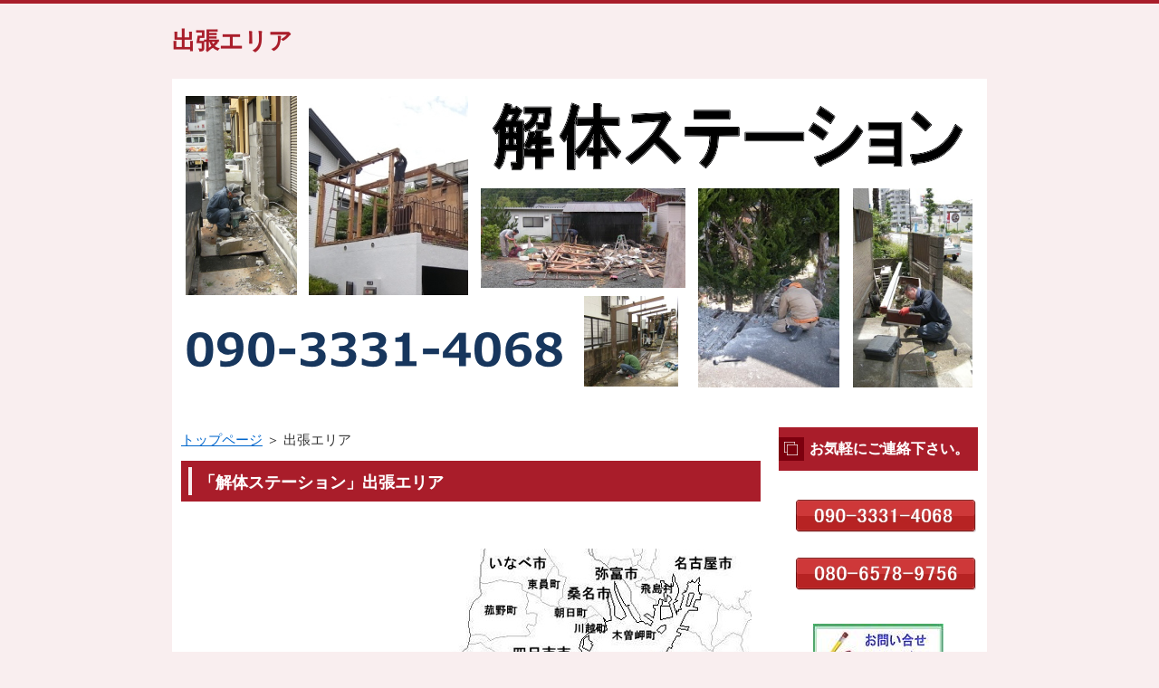

--- FILE ---
content_type: text/html
request_url: http://k56.kansai23.com/map/
body_size: 4983
content:
<?xml version="1.0" encoding="Shift_JIS"?>
<!DOCTYPE html PUBLIC "-//W3C//DTD XHTML 1.0 Transitional//EN" "http://www.w3.org/TR/xhtml1/DTD/xhtml1-transitional.dtd">
<html xmlns="http://www.w3.org/1999/xhtml" xml:lang="ja" lang="ja">
<head>
<meta http-equiv="Content-Type" content="text/html; charset=Shift_JIS" />
<meta http-equiv="Content-Style-Type" content="text/css" />
<meta http-equiv="Content-Script-Type" content="text/javascript" />
<meta name="viewport" content="width=device-width, initial-scale=1.0, minimum-scale=1.0, maximum-scale=1.0, user-scalable=no" />
<meta http-equiv="X-UA-Compatible" content="IE=edge,chrome=1" />
<title>出張エリア</title>
<meta name="keywords" content="三重県津市, 解体, 撤去, 斫り, プレハブ, 物置, コンクリ, コンクリート, ブロック, 看板" />
<meta name="description" content="Tel : 090-3331-4068 | 三重県津市全域へ出張します。 / プレハブ・木造倉庫・物置解体、コンクリブロック塀、コンクリート土間の斫り撤去、車庫・カーポート撤去、ウッドデッキ撤去、看板撤去、フェンスの取外し、庭木伐採 etc..." />
<script src="https://ajax.googleapis.com/ajax/libs/jquery/1.9.1/jquery.min.js" type="text/javascript"></script>
<script src="../js/config.js" type="text/javascript"></script>
<script src="../js/jquery.easing.1.3.js"></script>
<link rel="stylesheet" href="../styles.css" type="text/css" />
<link rel="stylesheet" href="../css/textstyles.css" type="text/css" />
<link rel="alternate" type="application/rss+xml" title="RSS" href="http://k56.kansai23.com/rss.xml" />

</head>
<body>
<div id="wrapper">
<div id="top">
<h1 id="logo"><a href="../">出張エリア</a></h1>
</div>

<div id="headerbox">
<div class="inner">
<div id="header">
<img src="../img/header.jpg" alt="出張エリア" />

</div>
</div>
</div>
<div id="column2">
<div id="contents">
<div id="layoutbox">
<div id="main">
<div id="siteNavi"><a href="../">トップページ</a> ＞ 出張エリア</div>

<h2><span>「解体ステーション」出張エリア</span></h2>

<div id="text1">

<p>&nbsp;</p>
<p style="text-align:center;"><img src="../img/ttt4.jpg" width="620" height="572" class="image-center" alt="三重県津市, 解体, 撤去, 斫り, プレハブ, 物置, コンクリ, コンクリート, ブロック, 看板" /></p>

</div>


</div>
<div id="menu">

<h4><span>お気軽にご連絡下さい。</span></h4>
<div class="menubox"><div id="space3"><br />
<p class="txt-img" style="text-align:center"><a href="tel:09033314068"><img src="../img/090-3331-4068.jpg" alt="090-3331-4068" /></a></p>
<br />
<p class="txt-img" style="text-align: center"><img src="../img/080-6578-9756.jpg" alt="080-6578-9756" /></p>
<br />
<p class="txt-img" style="text-align: center"><a href="http://used23.com/phpformmail4/" rel="noopener" target="_blank"><img src="../img/9.jpg" width="144" height="53" class="image-center" alt="お問い合わせフォーム" /></a></p>
<br />
<div class="btn04 pink btn-rounded fnt16"><a href="mailto:nagoya@wp23.net">nagoya@wp23.net</a></div>
</div></div>
<h4><span>メニュー</span></h4>
<div class="menubox menulist"><ul id="menu1">
<li><a href="../">サイトの Index.</a></li>
<li><a href="../map/">出張エリア</a></li>
<li><a href="../us/">サイト運営者</a></li>
</ul></div>
<h4><span>最近の投稿</span></h4>
<div class="menubox menulist"><ul id="menu2">
<li><a href="../entry33.html">名古屋・浜松方面代理店さん募集中</a></li>
<li><a href="../entry32.html">カーポートフェンスの撤去</a></li>
<li><a href="../entry31.html">レンガの花壇を撤去</a></li>
<li><a href="../entry30.html">ブロック塀を２段低くしました。</a></li>
<li><a href="../entry29.html">カーポートのダウンサイジング</a></li>
</ul></div>
<h4><span>「解体ステーション」　出張エリア</span></h4>
<div class="menubox menulist"><ul id="menu3">
<li><a href="../kuwana/">桑名市</a></li>
<li><a href="../inabe/">いなべ市</a></li>
<li><a href="../yokkaichi/">四日市市</a></li>
<li><a href="../kameyama/">亀山市</a></li>
<li><a href="../suzuka/">鈴鹿市</a></li>
<li><a href="../iga/">伊賀市</a></li>
<li><a href="../nabari/">名張市</a></li>
<li><a href="../matsusaka/">松阪市</a></li>
<li><a href="../ise/">伊勢市</a></li>
<li><a href="../toba/">鳥羽市</a></li>
<li><a href="../shima/">志摩市</a></li>
<li><a href="../kawagoe/">川越町</a></li>
<li><a href="../kisosaki/">木曽岬町</a></li>
<li><a href="../asahi/">朝日町</a></li>
<li><a href="../toin/">東員町</a></li>
<li><a href="../komono/">菰野町</a></li>
<li><a href="../taki/">多気町</a></li>
<li><a href="../meiwa/">明和町</a></li>
<li><a href="../tamaki/">玉城町</a></li>
<li><a href="../watarai/">度会町</a></li>
<li><a href="../minamiise/">南伊勢町</a></li>
<li><a href="../taiki/">大紀町</a></li>
<li><a href="../odai/">大台町</a></li>
</ul></div>

</div>
<br class="clear" />
</div>
<div id="pagetop"><a href="#top">このページの先頭へ戻る</a></div>
</div>
</div>
<div id="footer">
<div class="inner">
<div id="footsub"><a href="../sitemap.html">サイトマップ</a></div>
</div>
<div class="copyright">Copyright (C) 2025 解体ステーション | 三重県津市の小規模解体作業を承ります。All Rights Reserved.</div>
</div>
</div>
</body>
</html>

--- FILE ---
content_type: text/css
request_url: http://k56.kansai23.com/css/commonstyles.css
body_size: 65784
content:


/* 画像の指定 */
img{max-width:100%;height:auto;}
.txt-img img[align^="right"],.txt-img.timg-r img{margin:0 0px 10px 16px;}
.txt-img img[align^="left"],.txt-img.timg-l img{margin:0 16px 10px 0px;}
.txt-img img[align^="center"]{margin:0 0 10px 0;}
.txt-img img.image-left,img.image-left{margin:0 16px 10px 0;}
.txt-img img.image-right,img.image-right{margin:0 0 10px 16px;}
.txt-img img.image-center,img.image-center{margin:10px auto;display:block;}
.img-center .image-left,.img-center .image-right{margin:auto;}

/* 画像の縮小比率の指定 */
@media screen and (max-width:640px){
	.txt-img.timg-r,.txt-img.timg-l{
		max-width:40%;
		box-sizing:border-box;
	}
	.image-left,.image-right{max-width:40%;}
	.txt-img.timg-r{padding-left:10px;}
	.txt-img.timg-l{padding-right:10px;}
	.txt-img.timg-l img{margin-right:0;}
	.txt-img.timg-r img{margin-left:0;}
	.tx-img.timg-l img,.tx-img.timg-r img{margin:0 0 10px 0;}
	.txt-img img[align^="right"],.txt-img img[align^="left"]{max-width:40%;}
	.txt-img img[align^="center"]{max-width:100%;}
}
/* 強制回り込み */
.float-left2 img{float:left !important;margin:0 8px 8px 0;}
.float-right2 img{float:right !important;margin:0 0 8px 8px;}
/* サブメニュー画像リスト */
#menu .menubox2,
#rmenu .menubox2{
	padding:0;
}
#menu .menubox2 ul,
#rmenu .menubox2 ul{
	margin:0;
	padding:2px 0 0 0;
}
#menu .menubox2 img,
#rmenu .menubox2 img{
	width:100%;
	height:auto;
	margin:1px 0;
	max-width:100%;
}

/* ボックス内マージン調整 */
#contents div[class*="box"] > div[class^="point"]:first-child,
#contents div[class*="box"] > div[class^="rank"]:first-child,
#contents div[class*="box"] > h2:first-child,
#contents div[class*="box"] > h3:first-child,
#contents div[class*="box"] > h4:first-child,
#contents div[class*="box"] > h5:first-child,
#contents div[class*="box"] > h6:first-child{
	margin-top:4px;
}
#contents div[class*="box"]:not(.menubox):not(.menubox2) > ul,
#contents div[class*="box"]:not(.menubox):not(.menubox2) > ol{
	margin-top:4px;
	margin-bottom:4px;
}
#main .txt-decbox1 .top .top_box h2 > span,
#main .txt-decbox2 .top .top_box h2 > span{
	display:block;
}

/* 記事共通 */
div, p, span, li {word-wrap : break-word;overflow-wrap : break-word;}
td,th{word-break: break-all !important;}
a:not([href]){text-decoration:none;}
table td p,table th p{text-align:inherit;}
#contents #main .txt-grayback,#contents #main .txt-colorback {padding:0 !important;}
/* 説明文スクロール */
#header .desc::-webkit-scrollbar{width: 5px;}
#header .desc::-webkit-scrollbar-thumb{background: #aaa;border-radius: 3px;}
#header .desc::-webkit-scrollbar-track-piece:start,#header .desc::-webkit-scrollbar-track-piece:end{background: #EBEBEB;}
/* 行揃え */
.align-left{text-align:left;}
.align-right{text-align:right;}
.align-center{text-align:center;}
/* フロート解除 */
div[id^="text"]::after,div[id^="space"]::after{content:"";display:block;clear:both;}
/* 共通 */
.rank1,.rank2,.rank3,.rank4,.rank5,.rank6,.rank7,.rank8,.rank9,.rank10,.point,.point1,.point2,.point3,.point4,.point5,.point6,.point7,.point8,.point9,.point10{
	font-weight:bold;
	overflow: hidden;
}
h4{
	clear:none;
}
ul,ol{
	overflow: hidden;
}
.lbg{
	line-height:140%;
}

/* ランキング */
.rank1,.rank2,.rank3,.rank4,.rank5 {
	background-repeat: no-repeat;
	height: 25px;
	font-size: 18px;
	margin:10px 0 15px 0;
	padding: 35px 0 5px 65px;
	color: #333;
	border-bottom:dotted 1px #666;
	clear: both;
}
.rank1{
	background-image: url(../img/rank1_a.gif);
}
.rank2{
	background-image: url(../img/rank2_a.gif);
}
.rank3{
	background-image: url(../img/rank3_a.gif);
}
.rank4{
	background-image: url(../img/rank4_a.gif);
}
.rank5{
	background-image: url(../img/rank5_a.gif);
}
/* ポイント */
.point1,.point2,.point3,.point4,.point5 ,.point6 ,.point7 ,.point8 ,.point9 ,.point10 {
	background-repeat: no-repeat;
	height: 26px;
	padding-left: 46px;
	font-size: 16px;
	margin-top: 10px;
	padding-top: 14px;
	margin-bottom: 10px;
	border-bottom:dotted 2px #CCC;
	color: #3F3F3F;
	background-position: 4px top;
	clear: both;
}
.point {
	color: #333;
	background-image: url(../img/point_default.png);
	background-repeat: no-repeat;
	background-position: left 5px;
	background-size: 60px 30px;
	padding: 5px 0 5px 66px;
	margin: auto;
	min-height: 1.875em;
}
.point1{
	background-image: url(../img/point1.gif);
}
.point2{
	background-image: url(../img/point2.gif);
}
.point3{
	background-image: url(../img/point3.gif);
}
.point4{
	background-image: url(../img/point4.gif);
}
.point5{
	background-image: url(../img/point5.gif);
}
.point6{
	background-image: url(../img/point6.gif);
}
.point7{
	background-image: url(../img/point7.gif);
}
.point8{
	background-image: url(../img/point8.gif);
}
.point9{
	background-image: url(../img/point9.gif);
}
.point10{
	background-image: url(../img/point10.gif);
}

/* 矢印 */
.arrow_orange,.arrow_blue,.arrow_black,.arrow_red{
	min-height:24px;
	overflow:hidden;
}
.arrow_orange {
	background-image: url(../img/arrow_orange.png);
	background-repeat: no-repeat;
	background-position: left center;
	background-size: 24px 15px;
	padding-left: 28px;
	font-weight: 700;
}
.arrow_black {
	background-image: url(../img/arrow_black.png);
	background-repeat: no-repeat;
	background-position: left center;
	background-size: 18px;
	padding-left: 24px;
	font-weight: 700;
}
.arrow_blue {
	background-image: url(../img/arrow_blue.png);
	background-repeat: no-repeat;
	background-position: left center;
	background-size: 18px;
	padding-left: 24px;
	font-weight: 700;
}
.arrow_red {
	background-image: url(../img/arrow_red.png);
	background-repeat: no-repeat;
	background-position: left center;
	background-size: 18px;
	padding-left: 24px;
	font-weight: 700;
}
/* 文字装飾 */
blockquote {
	font-size:12px;
	color:#666666;
	border: 2px dotted #CCCCCC;
	padding-top: 10px;
	padding-right: 10px;
	padding-bottom: 10px;
	padding-left: 10px;
	margin: 15px;
	line-height: 130%;
}
.alert,.accept,.attention,.thint{
	font-size: 12px;
	line-height: 130%;
	padding-top: 10px;
	padding-right: 10px;
	padding-bottom: 10px;
	padding-left: 55px;
	margin-top: 10px;
	margin-bottom: 10px;
	background-position:8px 3px;
}
.alert {
	background-color: #FFEFEF;
	background-image: url(../img/alert.png);
	background-repeat: no-repeat;
	color: #A2462F;
	border: 1px solid #FABDA7;
}
.accept {
	border: 1px solid #C2E39B;
	background-color: #EFFADA;
	background-image: url(../img/accept.png);
	background-repeat: no-repeat;
	color: #346F15;
}
.attention {
	border: 1px solid #FDE8A8;
	background-color: #FEF8E0;
	background-image: url(../img/attention.png);
	background-repeat: no-repeat;
	color: #804900;
}
.thint {
	border: 1px solid #C5D7ED;
	background-color: #EFF4FA;
	background-image: url(../img/thint.png);
	background-repeat: no-repeat;
	color: #2C4F7A;
}
 .user1,.user2 {
	font-size: 12px;
	line-height: 130%;
	padding-top: 12px;
	padding-right: 12px;
	padding-bottom: 12px;
	padding-left: 100px;
	margin-top: 10px;
	margin-bottom: 10px;
	background-repeat: no-repeat;
	background-position: 12px 12px;
	background-color: #EFF4FA;
	border: 1px solid #C5D7ED;
	min-height: 70px;
	overflow: hidden;
}
 .user1{
	background-image: url(../img/user1.png);
}
 .user2{
	background-image: url(../img/user2.png);
}
.noimage{
	padding-left:12px;
	background-image: none;
	min-height:15px;
}
.ylw{
	background-color:#FFE566;
	font-weight:bold;
	padding:2px;
}
/* 回り込み解除 */
.alert:after,
.accept:after,
.attention:after,
.thint:after,
.user1:after,
.user2:after,
.user_inner:after,
.body:after,
.grayline:after,
.clear_after:after{
	clear: both;
	content: "";
	display: block;
}
.nmlbox,.dottbox,.ylwbox,.graybg,.txt-border,.txt-grayback,.txt-colorback,.txt-rndbox,.txt-decbox1,.txt-decbox2{
	overflow:hidden;
}
.alert,.attention,.thint,.accept,.user1,.user2,.rank{clear:both;}
/* ボックス */
.nmlbox,.dottbox,.ylwbox,.graybg{
	padding:15px;
	margin-top: 10px;
	margin-bottom: 10px;
	clear:both;
}
.graybg {
	background-color: #F4F4F4;
}
.grayline {
	background-color: #fff;
	border: 4px solid #ededed;
	box-shadow: 0px 0px 5px #bbb inset;
	margin: 20px 0;
	padding: 20px;
}
.dottbox{
	border:dotted 1px #666;
	box-shadow:none;
}
.nmlbox {
	border: 2px solid #E7E7E7;
}
.ylwbox {
	background-color: #FFFFD2;
	border: 2px solid #CC0000;
}

/* 水平線 */
.border1,.border2,.border3,.borderdot,.borderdot2{
	margin: 10px;
	padding: 0px;
	line-height: 1px;
	height: 1px;
	overflow: hidden;
}
.border1 {
	border-bottom:solid 1px #999;
}
.border2 {
	border-bottom:solid 1px #990000;
}
.border3 {
	border-bottom:solid 1px #003366;
}
.borderdot {
	border-top:dotted 1px #999;
}
.borderdot2 {
	border-top:dotted 2px #999;
}

/* レイアウト枠(旧形式) */
@media screen and (min-width: 768px) {
.layout_l{float:left;}
.layout_r{float:right;}
}

/* レイアウト枠(新形式) */
.layout_box{
	display:table;
	width:100%;
	table-layout: fixed;
	box-sizing:border-box;
	border-collapse: separate;
}
.layout_box .layout_l,
.layout_box .layout_r{
	display:table-cell;
	float:none !important;
	box-sizing:border-box;
	overflow:hidden;
	vertical-align:top;
}
.layout_l img,.layout_r img{
	max-width:100%;
	height:auto;
}
.col2.layout_box .layout_l,
.col2.layout_box .layout_r{
	width:50%;
	padding:8px;
}
.col3.layout_box .layout_l,
.col3.layout_box .layout_r{
	width:33.3%;
	padding:8px;
}
.col4.layout_box .layout_l,
.col4.layout_box .layout_r{
	width:25%;
	padding:8px;
}
/* レスポンシブ設定 */
@media screen and (max-width: 640px) {
.responsive.layout_box{
	display:block;
}
.responsive.layout_box .layout_l, .responsive.layout_box .layout_r{
	display:block !important;
	width:100% !important;
	box-sizing:border-box;
	margin:5px 0;
}
}
.hd,.hd:hover,.hd:visited{
	color:#333;
	text-decoration:none;
}

/* 角丸 */
.rnd1{
	padding: 15px;
	margin: 15px auto 15px auto;
}
.rnd1{
	position:relative;
	padding: 15px;
	margin: 15px auto 15px auto;
	border-radius: 6px;
}
.rbox1,.rbox2,.rbox3,.rbox4{
	overflow:hidden;
}
.rbox1 {
	background-color: #F4F4F4;
	border: 1px solid #d7d7d7;
}
.rbox2 {
	background-color: #FFF;
	border: 2px solid #FF843F;
}
.rbox3 {
	background-color: #FFF;
}
.rbox4 {
	background-color: #F5F5F5;
}

/* シャドウ */
.shadow1,.shadow2,.shadow3{
	padding: 15px;
	margin: 15px auto 15px auto;
}
.shadow1{
	box-shadow: 0px 3px 10px rgba(0,0,0,0.2);
}
.shadow2{
	box-shadow: 0px 0px 3px rgba(0, 0, 0, 0.3);
}

/* FAQ */
.question1 {
	font-size: 17px;
	font-weight: bold;
	line-height: 130%;
	margin: 15px auto 4px auto;
	padding: 5px 0 6px 50px;
	background-image: url(../img/q1.png);
	background-repeat: no-repeat;
	background-position: 10px top;
}
.answer1 {
	position:relative;
	font-size: 13px;
	line-height:140%;
	border:solid 1px #CCC;
	background-color:#F5F5F5;
	border-radius: 10px;
	margin: 5px auto 35px auto;
	padding: 20px 20px 20px 60px;
	background-image: url(../img/a1.png);
	background-repeat: no-repeat;
	background-position: 12px 18px;
}
.question2 {
	font-size: 17px;
	font-weight: bold;
	line-height: 130%;
	margin: 20px auto 4px auto;
	padding: 5px 0 6px 50px;
	background-image: url(../img/q2.png);
	background-repeat: no-repeat;
	background-position: 10px top;
}
.answer2 {
	position:relative;
	font-size: 13px;
	line-height:140%;
	margin: 5px auto 15px auto;
	padding: 10px 10px 20px 50px;
	background-image: url(../img/a2.png);
	background-repeat: no-repeat;
	background-position: 10px 12px;
	border-bottom:dotted 1px #CCC;
}

/* 吹き出し新規追加スタイル */
 
.balloon-left,
.balloon-right,
.balloon-top,
.balloon-bottom
{
	line-height:140%;
	font-size:0;
	margin-top:8px;
	margin-bottom:8px;
}
.balloon-left::after,
.balloon-right::after,
.balloon-top::after,
.balloon-bottom::after
{
	content:" ";
	display:block;
	height:1px;
	clear:both;
}
.balloon-left .bln-img,
.ballon-left .img-center
{
	float:left !important;
	height:auto;
}
.balloon-right .bln-img,
.balloon-left .img-center
{
	float:right !important;
	height:auto;
}
 
.balloon-top .img-center,
.balloon-bottom .img-center
{
	float:none;
	text-align:left !important;
}
 
.bln-img{
	display:inline-block;
	width:auto;
	max-width:25%;
}
.bln-img.float-l img,.bln-img.float-r img{margin:0;}
.balloon-left .bln-img{padding-right:8px;}
.balloon-right .bln-img{padding-left:8px;}
.balloon-top .bln-img{padding-bottom:8px;}
.balloon-bottom .bln-img{padding-bottom:8px;}
.img-circle img{border-radius: 50%;}

/* 吹き出し横幅自動調整 */
.bln-auto .b_body{
	box-sizing:border-box;
	min-width:70px;
	display:inline-block !important;
}
.balloon-left.bln-auto .b_body,.balloon-right.bln-auto .b_body{max-width:85%;}
.balloon-top.bln-auto .b_body,.balloon-bottom.bln-auto .b_body{max-width:100%;}
.balloon-left.bln-auto .b_body{float:left;}
.balloon-right.bln-auto .b_body{float:right;}
.balloon-bottom.bln-auto .b_body{overflow:visible;}

/* 吹き出しスクロール */
.scroll-auto{overflow-y:auto;}
.scroll-auto::-webkit-scrollbar{width: 8px;}
.scroll-auto::-webkit-scrollbar-thumb{
    background: #aaa;
    border-radius: 3px;
}
.scroll-auto::-webkit-scrollbar-track-piece:start,.scroll-auto::-webkit-scrollbar-track-piece:end{background: #EBEBEB;}
.balloon4 .scroll-auto::-webkit-scrollbar-thumb{background: #92B9FA;}
.balloon5 .scroll-auto::-webkit-scrollbar-thumb{background: #FFACAC;}
.balloon6 .scroll-auto::-webkit-scrollbar-thumb{background: #FF9595;}
.balloon7 .scroll-auto::-webkit-scrollbar-thumb{background: #46A6CE;}
.balloon8 .scroll-auto::-webkit-scrollbar-thumb{background: #E3AA71;}
.balloon9 .scroll-auto::-webkit-scrollbar-thumb{background: #B1C778;}

/* 吹き出し基本スタイル */
.bln{
	font-size:14px;
	overflow: hidden;
	padding:0;
	margin: 0;
	color: #333333;
}
.b_body{
	margin:0;
	width:auto;
	padding:12px 19px;
	line-height:160%;
	overflow: hidden;
	min-height:20px;
}

.balloon1 .b_body{
	background-color:#F5F5F5;
	border:solid 1px #CCC;
}
.balloon2 .b_body{
	background-color:#FFF;
	border:solid 1px #CCC;
}
.balloon3 .b_body{
	background-color:#EBEBEB;
}
.balloon4 .b_body{
	background-color:#EAF1FF;
	border:solid 1px #6AA3F9;
}
.balloon5 .b_body{
	background-color:#FFEAEA;
	border:solid 1px #F96565;
}
.balloon6 .b_body{
	background-color:#FFF;
	border:solid 2px #CC0000;
}
.balloon7 .b_body{
	background-color:#FFF;
	border:solid 2px #0080B8;
}
.balloon8 .b_body{
	background-color:#FFF;
	border:solid 2px #FF8201;
}
.balloon9 .b_body{
	background-color:#FFF;
	border:2px solid #739221;
}
.bln_auto{
	display:inline-block;
}

.bln .img-l{
	position:relative;
	z-index:1;
	background-image:url(../img/balloon.png);
	top: 18px;
	left:1px;
	float:left;
	width: 20px;
	height: 19px;
	margin:0;
}
.bln .img-r{
	position: relative;
	z-index:1;
	background-image:url(../img/balloon.png);
	top: 18px;
	right:1px;
	float:right;
	width: 20px;
	height: 19px;
	margin:0;
}
.bln .img-t{
	position: relative;
	z-index:1;
	background-image:url(../img/balloon.png);
	top:1px;
	left: 30px;
	width: 22px;
	height: 22px;
	float:none;
	margin:0;
}
.bln .img-b{
	position: relative;
	z-index:1;
	background-image:url(../img/balloon.png);
	bottom:1px;
	left: 30px;
	width: 22px;
	height: 22px;
	margin:0;
}

div.bln:after{height:0; visibility: hidden; content: ".";   display: block; clear: both;}
.balloon1 .img-b{ background-position: 0 0;} 
.balloon1 .img-l{ background-position: 0 -72px;} 
.balloon1 .img-r{ background-position: -8px -139px;} 
.balloon1 .img-t{ background-position: 0 -206px;} 
.balloon2 .img-b{ background-position: 0 -278px;} 
.balloon2 .img-l{ background-position: 0 -350px;} 
.balloon2 .img-r{ background-position: -8px -417px;} 
.balloon2 .img-t{ background-position: 0 -484px;} 
.balloon3 .img-b{ background-position: 0 -556px;} 
.balloon3 .img-l{ background-position: 0 -628px;} 
.balloon3 .img-r{ background-position: -8px -695px;} 
.balloon3 .img-t{ background-position: 0 -762px;} 
.balloon4 .img-b{ background-position: 0 -834px;} 
.balloon4 .img-l{ background-position: 0 -906px;} 
.balloon4 .img-r{ background-position: -8px -973px;} 
.balloon4 .img-t{ background-position: 0 -1040px;} 
.balloon5 .img-b{ background-position: 0 -1112px;} 
.balloon5 .img-l{ background-position: 0 -1184px;} 
.balloon5 .img-r{ background-position: -8px -1251px;} 
.balloon5 .img-t{ background-position: 0 -1318px;} 
.balloon6 .img-b{ background-position: 0 -1390px;bottom:2px;} 
.balloon6 .img-l{ background-position: 0 -1462px;left:2px;} 
.balloon6 .img-r{ background-position: -8px -1531px;right:2px;} 
.balloon6 .img-t{ background-position: 0 -1600px;top:2px;} 
.balloon7 .img-b{ background-position: 0 -1672px;bottom:2px;} 
.balloon7 .img-l{ background-position: 0 -1744px;left:2px;} 
.balloon7 .img-r{ background-position: -8px -1813px;right:2px;} 
.balloon7 .img-t{ background-position: 0 -1882px;top:2px;} 
.balloon8 .img-b{ background-position: -78px 0;bottom:2px;} 
.balloon8 .img-l{ background-position: -78px -72px;left:2px;}
.balloon8 .img-r{ background-position: -86px -141px;right:2px;}
.balloon8 .img-t{ background-position: -78px -210px;top:2px;}
.balloon9 .img-b{ background-position: -78px -282px;bottom:2px;} 
.balloon9 .img-l{ background-position: -78px -354px;left:2px;} 
.balloon9 .img-r{ background-position: -86px -423px;right:2px;} 
.balloon9 .img-t{ background-position: -78px -492px;top:2px;} 

/* フッターメニュー */
#footermenu{
	text-align:center;
	padding:6px;
}

/*
==================================================
Googleマップ、YouTubeのレスポンシブ化
==================================================
*/
.gmap-box {
position: relative;
padding-bottom: 56.25%;
padding-top: 30px;
height: 0;
overflow: hidden;
}
.gmap-box iframe,
.gmap-box object,
.gmap-box embed {
position: absolute;
top: 0;
left: 0;
width: 100%;
height: 100%;
}
.wrapper {
	margin: auto;
	padding: 50px;
}
/*　目次
==================================================
*/
.indexbox{
	background-color:#F8F8F8;
	border:solid 1px #EEE;
}
.indexbox{
	clear:both;
	padding:20px 15px;
}
#main .indexbox h5,#main .indexbox .title{
	margin:0;
}
#main .indexbox ul li,
#main .indexbox ol li,
#menu .indexbox ul li,
#menu .indexbox ol li{
	font-size:15px;
	line-height: 180%;
}
.indexbox li.cat{
	margin-left:5px !important;
	margin-top:10px;
	font-weight: bold;
}
.indexbox li.ent2{margin-left:1.5rem !important;}
.indexbox li.ent3{margin-left:2.5rem !important;}
.indexbox li.ent4{margin-left:3.5rem !important;}
.indexbox li.ent5{margin-left:4.5rem !important;}
/* 列の幅指定 */
.tcolumn1,.tcolumn2,.tcolumn3,.tcolumn4,.tcolumn5{
	box-sizing:border-box;
}
.tcolumn1{width:100%;}
.tcolumn2{width:50%;}
.tcolumn3{width:33.33%}
.tcolumn4{width:25%;}
.tcolumn5{width:20%;}
/* コンテンツの振り分け */
.pc_contents{display:block;}
.sp_contents{display:none;}
@media screen and (max-width:640px) {
	.countdown_frm input{
		font-size:15px !important;
		margin:15px 0;
		-webkit-appearance: none;
	}
	.pc_contents{display:none;}
	.sp_contents{display:block;}
}

/*　エントリーリストFIX
==================================================
*/

#entrylist .entry_thumb{
	width:80px;
	float:left;
	margin:0 10px 10px 0;
	padding: 0;
	text-align:  center;
}
#entrylist .entry_thumb a{
    padding:0 !important;
    background-image:none !important;
}
#entrylist .entry_thumb img{
    z-index:99;
}
#entrylist list div::after,#entrylist div dd::after{
    clear:both;
    display:block;
    content:"";
    height:0px;
}
#entrylist .entry_thumb img{
	max-width:80px;
	max-height:80px;
}
/* 画像スタイル
==================================================
*/
.image-shadow img{
	display: inline-block;
	box-shadow: 0px 0px 10px -3px rgba(0, 0, 0, 0.8);
	margin-bottom:16px;
}
.image-radius img{border-radius: 10px;}
.image-circle img{border-radius: 50%;}
table.borderless,table.borderless td,table.borderless th{
	border:none !important;
	background-color:transparent;
}
/* テーブルのスクロール
==================================================
*/
.scroll_table{
overflow-x: auto;
white-space: nowrap;
}
.scroll_table::-webkit-scrollbar{height: 8px;}
.scroll_table::-webkit-scrollbar-track {
  margin: 0 2px;
  background: #F1F1F1;
  border-radius: 5px;
}
.scroll_table::-webkit-scrollbar-thumb {
  border-radius: 5px;
  background: #999;
}
.scroll_table table{
	width:100%;
	table-layout:auto !important;
}
@media screen and (min-width: 768px) {
	.scroll_table{
		overflow:hidden;
		white-space:normal;
	}
	.scroll_table table{
		table-layout:fixed !important;
	}
}
/* 忍者おまとめボタンFIX */
.ninja_onebutton_output_overlay .line, .ninja_onebutton_output_responsive .line{background: #00c300 !important;}
.ninja_onebutton_output_overlay .hatena, .ninja_onebutton_output_responsive .hatena {background: #008fde !important;}
.ninja_onebutton_output_overlay .twitter, .ninja_onebutton_output_responsive .twitter{background-color: #55acee !important;}
.ninja_onebutton_output_overlay .facebook, .ninja_onebutton_output_responsive .facebook {background-color: #3b5998 !important;}

/*
==================================================
ボタンリンク(1801130)
==================================================
*/
.btn01,
.btn02,
.btn03,
.btn04,
.btn05,
.btn06,
.btn07,
.btn08{
	margin: auto auto 15px;
	width: 240px;
	height: 44px;
	line-height: 44px;
	font-weight: bold;
	max-width: 100%;
	box-sizing: border-box;
	cursor: pointer;
	display: block;
	position: relative;
	text-align: center;
	text-decoration: none;
	-moz-transition: color 0.15s ease-out 0s, background-color 0.15s ease-out 0s;
	-o-transition: color 0.15s ease-out 0s, background-color 0.15s ease-out 0s;
	-webkit-transition: color 0.15s ease-out, background-color 0.15s ease-out;
	-webkit-transition-delay: 0s, 0s;
	transition: color 0.15s ease-out 0s, background-color 0.15s ease-out 0s;
	overflow:hidden;
}
.btn01 a,
.btn02 a,
.btn03 a,
.btn04 a,
.btn05 a,
.btn06 a,
.btn07 a{
	color:#FFF;
	text-decoration:none;
	display:block;
	padding:0 4%;
	width:100%;
	height:100%;
	line-height:44px;
	box-sizing:border-box;
}

.btn-icon,.btn-icon_r {
	display: block;
	height: 100%;
}
.btn01 a,.btn02 a,.btn03 a,.btn06 a,.btn07 a,.btn01 a:visited,.btn02 a:visited,.btn03 a:visited,.btn06 a:visited,.btn07 a:visited,.btn01 a:hover,.btn02 a:hover,.btn03 a:hover,.btn06 a:hover,.btn07 a:hover,.btn04 a:hover,.btn05 a:hover{
	color:#FFF;
}
.btn04 a:hover,.btn05 a:hover{
	top:0px !important;
	left:0px !important;
}
.btn04:hover,.btn04 a:hover,.btn04:hover a,.btn05:hover,.btn05 a:hover,.btn05:hover a{
	color:#FFF !important;
	text-decoration:none;
}
.btn04,.btn04 a,.btn04 a:visited,.btn04 a:visited{
	color:#333;
}
.btn05 a{
	padding-left:2%;
	padding-right:8%;
}
/* パターン
==================================================
*/
.btn01 {
	background-color: #1d508d;
}
.btn01:link,.btn01:visited,.btn01:hover,.btn01:active{
	color: #fff;
	text-decoration: none;
}
.btn01:hover {
	background-color: #90A9C7;
	background-image: none;
}
.btn02 {
	background-color: #1d508d;
	box-shadow: 0 4px 0 #0a3262;
}
.btn02:link,.btn02:visited,.btn02:hover,.btn02:active{
	color: #fff;
	text-decoration: none;
}
.btn02:hover {
	background-color: #1d508d;
	top: 2px;
	box-shadow: 0 4px 0 #0a3262;
}
.btn02:active{
	background-image: none;
	top: 4px !important;
	box-shadow: none !important;
}
.btn03 {
	background-color: #1d508d;
	background-image: url('data: image/svg+xml;base64,[base64]');
	background-size: 100%;
	background-image: -webkit-gradient(linear, left top, left bottom, from(#4376b4), to(#1d508d));
	background-image: linear-gradient(to bottom, #4376b4, #1d508d);
	-webkit-box-shadow: 0 3px 5px rgba(0, 0, 0, 0.3);
	        box-shadow: 0 3px 5px rgba(0, 0, 0, 0.3);
}
.btn03:link,.btn03:visited,.btn03:hover,.btn03:active{
	color: #fff;
	text-decoration: none;
}
.btn03:hover {
	background-image:none !important;
	top: 2px;
}
.btn03:active{
	background-color: #08376f;
}
.btn04 {
	background-color: #f8f8f8;
	border: 1px solid #e6e6e6;
}
.btn04,.btn04 a{
	color: #333;
	text-decoration: none;
}
.btn04:hover{
	background-color: #1d508d;
}
.btn05 {
	color: #1d508d;
	background-color: #fff;
	border: 1px solid #1d508d;
}
.btn05 a,.btn05:link,.btn05:visited,.btn05:active{
	color: #1d508d;
}
.btn05:hover{
	background-color: #1d508d;
}
.btn05 a::after {
	content: '>';
	display: inline-block;
	position: absolute;
	right: 4%;
}
.btn06 {
	background-image: -webkit-gradient(linear, left top, left bottom, from(#1d508d),to(#0b3a73));
	background-image: linear-gradient(to bottom, #1d508d 0%,#0b3a73 100%);
	border: 1px solid #0d315c;
	-webkit-box-shadow: 0 1px 0 rgba(255,255,255,0.4) , 0 1px 0 rgba(255,255,255,0.8) inset;
	        box-shadow: 0 1px 0 rgba(255,255,255,0.4) , 0 1px 0 rgba(255,255,255,0.8) inset;
	-webkit-user-select: none;
	-ms-user-select: none;
	color: #FFF;
	text-align: center;
	-webkit-transition: all 0.4s;
	transition: all 0.4s;
}
.btn06 a,.btn06 a:hover,.btn06:active,.btn06:visited{
	color: #FFF;
}
.btn06:hover {
	color: #FFF;
	opacity: 0.5;
}
.btn07 {
	color:#FFF;
	background-image: -webkit-gradient(linear, left top, left bottom, from(#1d508d),to(#0b3a73));
	background-image: linear-gradient(to bottom, #1d508d 0%,#0b3a73 100%);
	border: 1px solid #0d315c;
}
.btn07 a,.btn07 a:hover,.btn07:link,.btn07:visited,.btn07:hover,.btn07:active{
	color: #fff;
	text-decoration: none;
}
.btn07:hover {
	background-image: -webkit-gradient(linear, left top, left bottom, from(#90A9C7), to(#879EBA));
	background-image: linear-gradient(to bottom, #90A9C7 0%, #879EBA 100%);
	border: 1px solid #879EBA;
	color: #FFF;
}
.btn08{
	margin:0 auto 4px;
	width:300px;
	height:72px;
	line-height:72px;
	border:solid 1px #E7E7E7;
	background-color:#FFF;
	max-width:100%;
}
.btn08 a{
	text-decoration:none;
	display:block;
	padding:0 5%;
	width:100%;
	height:100%;
	padding-left:16px !important;
	line-height:72px;
	box-sizing:border-box;
	text-align:left;
}
.btn08 a,
.btn08 a:visited,
.btn08 a:hover,
.btn08 a:active{
	color:#1D508D;
}
.btn08:before{
	content:"";
	height:auto;
	width:4px;
	display:block;
	left:3px;
	top:3px;
	bottom:3px;
	position:absolute;
	border-radius:2px;
	background-color:#1D508D;
	z-index:10;
}
@media screen and (min-width: 768px) {
	.btn08:hover,
	.btn08 a:hover{
		background-color:#EDF3FC;
		top:0 !important;
		left:0 !important;
		position:relative;
	}
}
.btn08 a .btn-icon{
	left:0;
	float:right;
	margin:0 0 0 8px;
}
/*
カラーバリエーション
==================================================
*/
/* カラーバリエーション(赤) */
.btn01.red{
	background-color: #E63E32;
}
.btn01.red:hover{
	background-color: #EE8078;
}
.btn02.red{
	background-color: #E63E32;
	box-shadow: 0 4px 0 #8A251E;
}
.btn03.red{
	background-color: #8A251E;
	background-image: -webkit-gradient(linear, left top, left bottom, from(#E63E32), to(#8A251E));
	background-image: linear-gradient(#E63E32, #8A251E);
	-webkit-box-shadow: 0 3px 5px rgba(0, 0, 0, 0.3);
	        box-shadow: 0 3px 5px rgba(0, 0, 0, 0.3);
}
.btn03.red:hover{
	background-image: none;
}
.btn04.red:hover{
	background-color: #8A251E;
	color: #fff;
}
.btn05.red{
	color: #8A251E;
	border: 1px solid #8A251E;
}
.btn05.red a,.btn05.red:link,.btn05.red:visited,.btn05.red:active{
	color: #8A251E;
}
.btn05.red:hover{
	background-color: #8A251E;
	color: #fff;
}
/*単色
.btn06.red{
	background-color: #E63E32;
	border: 1px solid #c02318;
}
*/
.btn06.red,.btn07.red{
	background-image: -webkit-gradient(linear, left top, left bottom, from(#f35045), to(#E63E32));
	background-image: linear-gradient(to bottom, #f35045 0%, #E63E32 100%);
	border: 1px solid #c02318;
}
.btn07.red:hover{
	background-image: -webkit-gradient(linear, left top, left bottom, from(#F78B84), to(#EE8078));
	background-image: linear-gradient(to bottom, #F78B84 0%, #EE8078 100%);
	border: 1px solid #D56E66;
}
.btn08.red:before{
	background-color:#E63E32;
}
.btn08.red a,
.btn08.red a:visited,
.btn08.red a:hover,
.btn08.red a:active{
	color:#E63E32
}
.btn08.red:hover,
.btn08.red a:hover{
	background-color:#FDEDEC;
}
/* カラーバリエーション(緑) */
.btn01.green{
	background-color: #61C12B;
}
.btn01.green:hover{
	background-color: #97D673;
}
.btn02.green{
	background-color: #61C12B;
	box-shadow: 0 4px 0 #37840b;
}
.btn03.green{
	background-color: #37840b;
	background-image: -webkit-gradient(linear, left top, left bottom, from(#61C12B), to(#37840b));
	background-image: linear-gradient(#61C12B, #37840b);
	-webkit-box-shadow: 0 3px 5px rgba(0, 0, 0, 0.3);
	        box-shadow: 0 3px 5px rgba(0, 0, 0, 0.3);
}
.btn03.green:hover{
	background-image: none;
}
.btn04.green:hover{
	background-color: #37840b;
	color: #fff;
}
.btn05.green{
	color: #37840b;
	border: 1px solid #37840b;
}
.btn05.green a,.btn05.green:link,.btn05.green:visited,.btn05.green:active{
	color: #37840b;
}
.btn05.green:hover{
	background-color: #37840b;
	color: #fff;
 }
 /*単色
.btn06.green,.btn07.green{
 	background-color: #61C12B;
 	border: 1px solid #4cab17;
 }
 */
.btn06.green,.btn07.green{
	background-image: -webkit-gradient(linear, left top, left bottom, from(#70d239), to(#61C12B));
	background-image: linear-gradient(to bottom, #70d239 0%, #61C12B 100%);
	border: 1px solid #4cab17;
}
.btn07.green:hover{
	background-image: -webkit-gradient(linear, left top, left bottom, from(#A1E17C), to(#97D673));
	background-image: linear-gradient(to bottom, #A1E17C 0%, #97D673 100%);
	border: 1px solid #89C866;
}
.btn08.green:before{
	background-color:#009A59;
}
.btn08.green a,
.btn08.green a:visited,
.btn08.green a:hover,
.btn08.green a:active{
	color:#009A59;
}
.btn08.green:hover,
.btn08.green a:hover{
	background-color:#E6FFF4;
}
/* カラーバリエーション(青) */
.btn01.blue{
	background-color: #1488e5;
}
.btn01.blue:hover{
	background-color: #6CBAF7;
}
.btn02.blue{
	background-color: #1488e5;
	box-shadow: 0 4px 0 #145A92;
}
.btn03.blue{
	background-color: #145A92;
	background-image: -webkit-gradient(linear, left top, left bottom, from(#1488e5), to(#145A92));
	background-image: linear-gradient(#1488e5, #145A92);
	-webkit-box-shadow: 0 3px 5px rgba(0, 0, 0, 0.3);
	        box-shadow: 0 3px 5px rgba(0, 0, 0, 0.3);
}
.btn03.blue:hover{
	background-image: none;
}
.btn04.blue:hover{
	background-color: #145A92;
}
.btn05.blue{
	color: #145A92;
	border: 1px solid #145A92;
}
.btn05.blue a,.btn05.blue:link,.btn05.blue:visited,.btn05.blue:active{
	color: #145A92;
}
.btn05.blue:hover{
	background-color: #145A92;
	color: #fff;
}
/*単色
.btn06.blue{
	background-color: #1488e5;
	border: 1px solid #0b74c8;
}
*/
.btn06.blue,.btn07.blue{
	background-image: -webkit-gradient(linear, left top, left bottom, from(#39a7fe),to(#1488e5));
	background-image: linear-gradient(to bottom, #39a7fe 0%,#1488e5 100%);
	border: 1px solid #0b74c8;
}
.btn07.blue:hover{
	background-image: -webkit-gradient(linear, left top, left bottom, from(#7CC5FE),to(#6CBAF7));
	background-image: linear-gradient(to bottom, #7CC5FE 0%,#6CBAF7 100%);
	border: 1px solid #5EA3DB;
}
.btn08.blue:before{
	background-color:#1488e5;
}
.btn08.blue a,
.btn08.blue a:visited,
.btn08.blue a:hover,
.btn08.blue a:active{
	color:#1488e5;
}
.btn08.blue:hover,
.btn08.blue a:hover{
	background-color:#DCEEFC;
}
/* カラーバリエーション(オレンジ) */
.btn01.orange{
	background-color: #ff9800;
}
.btn01.orange:hover{
	background-color: #FFBB57;
}
.btn02.orange{
	background-color: #ff9800;
	box-shadow: 0 4px 0 #bd5102;
}
.btn03.orange{
	background-color: #bd5102;
	background-image: -webkit-gradient(linear, left top, left bottom, from(#ff9800), to(#bd5102));
	background-image: linear-gradient(#ff9800, #bd5102);
	-webkit-box-shadow: 0 3px 5px rgba(0, 0, 0, 0.3);
	        box-shadow: 0 3px 5px rgba(0, 0, 0, 0.3);
}
.btn03.orange:hover{
	background-image: none;
}
.btn04.orange:hover{
	background-color: #bd5102;
}
.btn05.orange{
	color: #bd5102;
	border: 1px solid #bd5102;
}
.btn05.orange a,.btn05.orange:link,.btn05.orange:visited,.btn05.orange:active{
	color: #bd5102;
}
.btn05.orange a:hover{
	background-color: #bd5102;
	color: #fff;
}
/*単色
.btn06.orange{
	background-color: #ff9800;
	border: 1px solid #e58800;
}
*/
.btn06.orange,.btn07.orange{
	background-image: -webkit-gradient(linear, left top, left bottom, from(#fea728),to(#ff9800));
	background-image: linear-gradient(to bottom, #fea728 0%,#ff9800 100%);
	border: 1px solid #e58800;
}
.btn07.orange:hover{
	background-image: -webkit-gradient(linear, left top, left bottom, from(#FEC571),to(#FFBB57));
	background-image: linear-gradient(to bottom, #FEC571 0%,#FFBB57 100%);
	border: 1px solid #EEB057;
}
.btn08.orange:before{
	background-color:#ff9800;
}
.btn08.orange a,
.btn08.orange a:visited,
.btn08.orange a:hover,
.btn08.orange a:active{
	color:#ff9800;
}
.btn08.orange:hover,
.btn08.orange a:hover{
	background-color:#FFF0D9;
}
/* カラーバリエーション(ピンク) */
.btn01.pink{
	background-color: #f28a9e;
}
.btn01.pink:hover{
	background-color: #FCB8B8;
}
.btn02.pink{
	background-color: #f28a9e;
	box-shadow: 0 4px 0 #dc6a82;
}
.btn03.pink{
	background-color: #f69db4;
	background-image: -webkit-gradient(linear, left top, left bottom, from(#f69db4), to(#e4798d));
	background-image: linear-gradient(#f69db4, #e4798d);
	-webkit-box-shadow: 0 3px 5px rgba(0, 0, 0, 0.3);
	        box-shadow: 0 3px 5px rgba(0, 0, 0, 0.3);
}
.btn03.pink:hover{
	background-image: none;
}
.btn04.pink:hover{
	background-color: #dc6a82;
}
.btn05.pink{
	color: #dc6a82;
	border: 1px solid #f28a9e;
}
.btn05.pink a,.btn05.pink:link,.btn05.pink:visited,.btn05.pink:active{
	color: #E88089;
}
.btn05.pink:hover{
	background-color: #E88089;
	color: #fff;
}
/*(単色)
.btn06.pink{
	background-color: #FCB8B8;
	border: 1px solid #e1564e;
}
*/
.btn06.pink,.btn07.pink{
	background-image: -webkit-gradient(linear, left top, left bottom, from(#f69db4),to(#e4798d));
	background-image: linear-gradient(to bottom, #f69db4 0%,#e4798d 100%);
	border: 1px solid #E87973;
}
.btn07.pink:hover{
	background-image: -webkit-gradient(linear, left top, left bottom, from(#F9BECD), to(#EDA7B4));
	background-image: linear-gradient(to bottom, #F9BECD 0%, #EDA7B4 100%);
	border: 1px solid #EB8F8A;
}
.btn08.pink:before{
	background-color:#f69db4;
}
.btn08.pink a,
.btn08.pink a:visited,
.btn08.pink a:hover,
.btn08.pink a:active{
	color:#f28a9e;
}
.btn08.pink:hover,
.btn08.pink a:hover{
	background-color:#FEEBEB;
}
/* カラーバリエーション(シアン) */
.btn01.cyan{
	background-color: #03bfb4;
}
.btn01.cyan:hover{
	background-color: #59D5CD;
}
.btn02.cyan{
	background-color: #03bfb4;
		box-shadow: 0 4px 0 #019088;
}
.btn03.cyan{
	background-color: #09d2c6;
	background-image: -webkit-gradient(linear, left top, left bottom, from(#03bfb4), to(#00a59b));
	background-image: linear-gradient(#03bfb4, #00a59b);
	-webkit-box-shadow: 0 3px 5px rgba(0, 0, 0, 0.3);
	        box-shadow: 0 3px 5px rgba(0, 0, 0, 0.3);
}
.btn03.cyan:hover{
	background-image: none;
}
.btn04.cyan:hover{
	background-color: #019088;
	color: #fff;
}
.btn05.cyan{
	color: #019088;
	border: 1px solid #019088;
}
.btn05.cyan a,.btn05.cyan:link,.btn05.cyan:visited,.btn05.cyan:active{
	color: #019088;
}
.btn05.cyan:hover {
	background-color: #019088;
	color: #fff;
}
/*単色
.btn06.cyan{
	background-color: #03bfb4;
	border: 1px solid #00a59b;
}
*/
.btn06.cyan,.btn07.cyan{
	background-image: -webkit-gradient(linear, left top, left bottom, from(#03d4c8), to(#03bfb4));
	background-image: linear-gradient(to bottom, #03d4c8 0%, #03bfb4 100%);
	border: 1px solid #00AEA6;
}
.btn07.cyan:hover{
	background-image: -webkit-gradient(linear, left top, left bottom, from(#59E3DB), to(#59D5CD));
	background-image: linear-gradient(to bottom, #59E3DB 0%, #59D5CD 100%);
	border: 1px solid #57C4BD;
}
.btn08.cyan:before{
	background-color:#03bfb4;
}
.btn08.cyan a,
.btn08.cyan a:visited,
.btn08.cyan a:hover,
.btn08.cyan a:active{
	color:#03bfb4;
}
.btn08.cyan:hover,
.btn08.cyan a:hover{
	background-color:#E3FBFA;
}
/* カラーバリエーション(グレー) */
.btn01.gray{
	background-color: #A4A6B2;
}
.btn01.gray:hover{
	background-color: #C3C4CC;
}
.btn02.gray{
	background-color: #A4A6B2;
	box-shadow: 0 4px 0 #858792;
}
.btn03.gray{
	background-color: #C3C4CC;
	background-image: linear-gradient(#A4A6B2, #858792);
	box-shadow: 0 3px 5px rgba(0, 0, 0, 0.3);
}
.btn03.gray:hover{
	background-image: none;
}
.btn04.gray:hover{
	background-color: #858792;
}
.btn05.gray{
	color: #858792;
	border: 1px solid #858792;
}
.btn05.gray a,.btn05.gray:link,.btn05.gray:visited,.btn05.gray:active{
	color: #858792;
}
.btn05.gray:hover{
	background-color: #858792;
	color: #fff;
}
/*(単色)
.btn06.gray{
	background-color: #A4A6B2;
	border: 1px solid #8e909b;
}
*/
.btn06.gray,.btn07.gray{
	background-image: -webkit-gradient(linear, left top, left bottom, from(#A4A6B2), to(#868891));
	background-image: linear-gradient(to bottom, #A4A6B2 0%, #868891 100%);
	border: 1px solid #868891;
}
.btn07.gray:hover{
	background-image: -webkit-gradient(linear, left top, left bottom, from(#C3C4CC), to(#AFB0B6));
	background-image: linear-gradient(to bottom, #C3C4CC 0%, #AFB0B6 100%);
	border: 1px solid #AFB0B6;
}
.btn08.gray:before{
	background-color:#777;
}
.btn08.gray a,
.btn08.gray a:visited,
.btn08.gray a:hover,
.btn08.gray a:active{
	color:#777;
}
.btn08.gray:hover,
.btn08.gray a:hover{
	background-color:#F5F5F5;
}
/* カラーバリエーション(ブラック) */
.btn01.black{
	background-color: #393939;
}
.btn01.black:hover{
	background-color: #c9c9c9;
}
.btn02.black{
	background-color: #393939;
	box-shadow: 0 4px 0 #898989;
}
.btn03.black{
	background-color: #898989;
	background-image: -webkit-gradient(linear, left top, left bottom, from(#595959), to(#393939));
	background-image: linear-gradient(#595959, #393939);
	-webkit-box-shadow: 0 3px 5px rgba(0, 0, 0, 0.3);
	        box-shadow: 0 3px 5px rgba(0, 0, 0, 0.3);
}
.btn03.black:hover{
	background-image: none;
}
.btn04.black:hover{
	background-color: #393939;
}
.btn05.black{
	color: #393939;
	border: 1px solid #393939;
}
.btn05.black a,.btn05.black:link,.btn05.black:visited,.btn05.black:active{
	color: #393939;
}
.btn05.black:hover{
	background-color: #393939;
	color: #fff ;
}
/*(単色)
.btn06.black{
	background-color: #393939;
	border: 1px solid #595959;
}
*/
.btn06.black,.btn07.black{
	background-image: -webkit-gradient(linear, left top, left bottom, from(#595959), to(#393939));
	background-image: linear-gradient(to bottom, #595959 0%, #393939 100%);
	border: 1px solid #393939;
}
.btn07.black:hover{
	background-image: -webkit-gradient(linear, left top, left bottom, from(#919191), to(#7C7C7C));
	background-image: linear-gradient(to bottom, #919191 0%, #7C7C7C 100%);
	border: 1px solid #7C7C7C;
}
.btn08.black:before{
	background-color:#393939;
}
.btn08.black a,
.btn08.black a:visited,
.btn08.black a:hover,
.btn08.black a:active{
	color:#393939;
}
.btn08.black:hover,
.btn08.black a:hover{
	background-color:#F5F5F5;
}
/* スタイル
==================================================
*/
.btn-rounded,.btn-rounded a {
	border-radius: 5px;
}
.btn-circle,.btn-circle a {
	border-radius: 10em;
}
.btn-circle.btn08:before{
	display:none;
}
/* サイズ　
==================================================
*/
.btn-exlg{
	width: 560px;
	height: 64px;
	max-width: 100%;
	font-size: 20px;
}
.btn-lg {
	font-size: 16px;
	width: 360px;
	height: 56px;
}
.btn-sm {
	font-size: 12px;
	width: 120px;
	height: 28px;
	font-weight: normal;
}
.btn-exsm {
	font-size: 11px;
	width: 80px;
	height: 24px;
	font-weight: normal;
}
.btn-sm,.btn-sm a{line-height:28px;}
.btn-exlg,.btn-exlg a{line-height: 64px;}
.btn-lg,.btn-lg a{line-height:56px;}
.btn-exsm,.btn-exsm a{line-height:22px;}
.wd100{width: 100px;}
.wd200{width: 200px;}
.wd300{width: 300px;}
.wd400{width: 400px;}
.wd500{width: 500px;}
.wd600{width: 600px;}
.wd100,.wd100 a{height:32px;line-height:32px;}
.wd200,.wd200 a{height:44px;line-height:44px;}
.wd300,.wd300 a{height:48px;line-height:48px;}
.wd400,.wd400 a{height:56px;line-height:56px;}
.wd500,.wd500 a{height:64px;line-height:64px;}
.wd600,.wd600 a{height:72px;line-height:72px;}
.wd100,.wd200,.wd300,.wd400,.wd500,.wd600{max-width: 100%;}
/* ボタン08のサイズ */
.btn08.btn-exsm{height:32px;}
.btn08.btn-exsm a{line-height:32px;}
.btn08.btn-sm{height:40px;}
.btn08.btn-sm a{line-height:40px;}
.btn08.btn-lg{height:80px;}
.btn08.btn-lg a{line-height:80px;}
.btn08.btn-exlg{height:88px;}
.btn08.btn-exlg a{line-height:88px;}
#menu .btn08,#rmenu .btn08{
	width:100%;
}
/* 矢印
==================================================
*/
.arrowRight::after {
	content: '>';
	display: inline-block;
	position: absolute;
	right: 15px;
}
/* 要素の横並べ
==================================================
*/
@media screen and (min-width: 768px) {
	.flex-box{
		display: flex;
		justify-content: center;
		align-items: center;
		width:100%;
		max-width:100%;
		box-sizing:border-box;
	}
	.b-right.flex-box{
		justify-content: flex-end;
		align-items: flex-end;
	}
	.b-left.flex-box{
		justify-content: flex-start;
		align-items: flex-start;
	}
	.flex-box .btn01,.flex-box .btn02,.flex-box .btn03,.flex-box .btn04,.flex-box .btn05,.flex-box .btn06,.flex-box .btn07,.flex-box .btn08{
		margin-left: 1%;
		margin-right: 1%;
		margin-bottom: 8px;
	}
}
/*　行揃えの指定
==================================================
*/
.btn-left{text-align: left;}
.btn-right{text-align: right;}
.btn05.btn-right{padding-right:32px;}
.btn-shadow{
	-moz-text-shadow: 0px 1px 2px rgba(0,0,0,.4);
	-webkit-text-shadow: 0px 1px 2px rgba(0,0,0,.4);
	text-shadow: 0px 1px 2px rgba(0,0,0,.4);
}
/*　アイコン画像の指定
==================================================
*/
.btn01 img,.btn02 img,.btn03 img,.btn04 img,.btn05 img,.btn06 img,.btn07 img,.btn08 img{vertical-align: middle;max-width:100%;}
.btn-icon,.btn-icon_r{
	max-width:50px;
	height: 100%;
	overflow: hidden;
	vertical-align: middle;
	position: relative;
	display: flex;
	flex-direction: column;
	align-items: center;
	justify-content: center;
}
.btn-icon{
	margin-right: 5px;
	left: 2%;
	float: left;
}
.btn-left .btn-icon{
	left: 2%;
}
.btn-icon_r{
	margin-left: 5px;
	right: 2%;
	float: right;
}
.btn-icon,.btn-right .btn-icon{margin-right:5px;}
.btn-left .btn-icon{margin-right:5%;}
.btn-icon img,.btn-icon_r img{
	width: auto;
	height: auto;
	max-width: 100%;
	max-height: 80% !important;
}
/* IE10以降 */
@media all and (-ms-high-contrast:none){
.btn-icon,.btn-icon_r{
	//display:table-cell;
	max-width:44px;
	max-height:44px;
}
.btn-icon img,.btn-icon_r img{max-width:44px;height:auto;}
.btn08 .btn-icon{
	height:90% !important;
	max-height:90%;
	//top:5%;
	float:none;
	display:flex;
	flex-direction:row;
	align-items:center;
}
.btn08 .btn-icon img{
	height:auto !important;
	max-width:50px;
	max-height:50px;
}
}
/*　フォントサイズ
==================================================
*/
.fnt10{font-size: 10px;}
.fnt12{font-size: 12px;}
.fnt14{font-size: 14px;}
.fnt16{font-size: 16px;}
.fnt18{font-size: 18px;}
.fnt20{font-size: 20px;}
.fnt22{font-size: 22px;}
.fnt24{font-size: 24px;}
.fnt26{font-size: 26px;}
.fnt28{font-size: 28px;}
.fnt30{font-size: 30px;}
.fnt32{font-size: 32px;}
.fnt34{font-size: 34px;}
.fnt36{font-size: 36px;}
.fnt48{font-size: 48px;}
@media screen and (max-width: 767px) {
	/* フォントサイズの調整 */
	.fnt24,.fnt26,.fnt28,.fnt30,.fnt32,.fnt34,.fnt36,.fnt48,.btn-exlg{
		font-size:1.1rem;
	}
	.btn-exlg.fnt10{font-size: 10px;}
	.btn-exlg.fnt12{font-size: 12px;}
	.btn-exlg.fnt14{font-size: 14px;}
	.btn-exlg.fnt16{font-size: 16px;}
	.btn-exlg.fnt18{font-size: 18px;}
}
.fnt-meiryo{font-family: "メイリオ","Meiryo","ヒラギノ角ゴ Pro W3", "Hiragino Kaku Gothic Pro","ＭＳ Ｐゴシック", "MS P Gothic","Osaka", Verdana,Arial, Helvetica, sans-serif;}
.fnt-gothic{font-family: "ＭＳ Ｐゴシック", "MS P Gothic","Osaka", Verdana,Arial, Helvetica, sans-serif;}
.fnt-minchou{font-family: "游明朝", YuMincho, "ヒラギノ明朝 ProN W3", "Hiragino Mincho ProN", "HG明朝E", "ＭＳ Ｐ明朝", "ＭＳ 明朝", serif;}
.fnt-yugothic{font-family: "游ゴシック Medium", "Yu Gothic Medium",游ゴシック体, 'Yu Gothic', YuGothic, 'ヒラギノ角ゴシック Pro', 'Hiragino Kaku Gothic Pro', メイリオ, Meiryo, Osaka, 'ＭＳ Ｐゴシック', 'MS PGothic', sans-serif;}
.fnt-kakugo{font-family: 'HGP創英角ｺﾞｼｯｸUB', 'Hiragino Kaku Gothic Pro', 'ヒラギノ角ゴ Pro W6', sans-serif;font-weight: normal;}
.fnt-marugo{font-family: "ヒラギノ丸ゴ Pro W4","ヒラギノ丸ゴ Pro","Hiragino Maru Gothic Pro","ヒラギノ角ゴ Pro W3","Hiragino Kaku Gothic Pro","HG丸ｺﾞｼｯｸM-PRO","HGMaruGothicMPRO", sans-serif;}
/* ボタンの高さの可変 */
.responsive_h,.responsive_h .btn-icon{height:auto;}
.responsive_h a{
	height:auto;
	padding:10px 4%;
	line-height:1.5;
  	display: flex;
    	align-items: center;
	justify-content: center;
    	min-height:26px;
}
.responsive_h.even a{
	justify-content: space-evenly;
}
.responsive_h.btn-exlg a{padding:16px 4%;}
.responsive_h.btn-lg a{padding:14px 4%;}
.responsive_h.btn-sm a{padding:8px 3%;}
.responsive_h.btn-exsm a{padding:4px 2%;}
.responsive_h.btn-sm .btn-icon img,.responsive_h.btn-exsm .btn-icon img{max-width:24px !important;}
.btn08.responsive_h{
	height:auto !important;
}
.btn08.responsive_h a{
	line-height:1.4 !important;
}
.btn-circle.responsive_h a{
	padding-left:5%;
	padding-right:5%;
}
.responsive_h a .btn-icon,
.responsive_h a .btn-right .btn-icon{
    margin-right:3%;
    left:0;
    height: auto;
    flex: 0 0 18%;
}
.responsive_h.btn05 a::after{
    position:relative;
    display:block;
    float:right;
    margin-left:3%;
    right:3px;
}
@media all and (-ms-high-contrast:none){
.responsive_h.btn-icon img,
.responsive_h.btn-icon_r img{
	width:100%;
	height:100%;
}
}
.align-left{margin-left:0;margin-right:auto;}
.align-right{margin-right:0;margin-left:auto;}
.silver{
	box-shadow:0 1px 1px rgba(0,0,0,.1);
}
.silver a{
	background: rgb(255,255,255);
	background: -webkit-gradient(linear, left top, left bottom, from(rgba(255,255,255,1)),color-stop(50%, rgba(243,243,243,1)),color-stop(51%, rgba(237,237,237,1)),to(rgba(255,255,255,1)));
	background: linear-gradient(to bottom, rgba(255,255,255,1) 0%,rgba(243,243,243,1) 50%,rgba(237,237,237,1) 51%,rgba(255,255,255,1) 100%);
	filter: progid:DXImageTransform.Microsoft.gradient( startColorstr='#ffffff', endColorstr='#ffffff',GradientType=0 );
	border:solid 1px #FFF;
	text-shadow:1px 1px 0 #FFF;
}
@media screen and (min-width: 768px) {
.silver a:hover{
	background: -webkit-gradient(linear, left top, left bottom, from(rgba(255,255,255,0.8)),to(rgba(255,255,255,0)));
	background: linear-gradient(to bottom, rgba(255,255,255,0.8) 0%,rgba(255,255,255,0) 100%);
	filter: progid:DXImageTransform.Microsoft.gradient( startColorstr='#ffffff', endColorstr='#00ffffff',GradientType=0 );
	text-shadow:none;
}
}
.white-filter a{
	background: -webkit-gradient(linear, left top, left bottom, from(rgba(255,255,255,0.5)),to(rgba(255,255,255,0)));
	background: linear-gradient(to bottom, rgba(255,255,255,0.5) 0%,rgba(255,255,255,0) 100%);
	filter: progid:DXImageTransform.Microsoft.gradient( startColorstr='#ffffff', endColorstr='#00ffffff',GradientType=0 );
}
/* %ribbonStyles% */
/* 人気記事 */
#pickupentry{
	margin-bottom:24px;
	counter-reset: pickuprank;
}
#pickupentry ul li{
	list-style:none !important;
	background-image:none !important;
	padding:10px 6px;
	border-bottom:dotted 1px #D1D1D1;
	background-color:rgba(255, 255, 255, 0.6);
	position: relative;
	letter-spacing:0;
}
#pickupentry li a{
	color:#333;
	line-height: 1.5;
	font-size:14px;
	font-weight: bold;
	position: relative !important;
	display:block;
}
#pickupentry ul li a::after{
	clear: both;
	display: block;
	content: "";
}
#pickupentry ul li::before{
	display:none;
}
#pickupentry ul li:last-child{
	border:none;
}
#pickupentry ul{
	margin:0;
	padding:8px 0;
}
#pickupentry ul li a:hover{
	position: relative !important;
	opacity: 1.0;
	left:0;
	top:0;
}
#pickupentry ul li a:hover img{
	opacity: 0.7;
	transition: opacity 0.3s ease;
}
#pickupentry ul li a{
	display:flex;
        align-items: center;
}
#pickupentry li img{
	width:72px;
	height:72px;
	min-width:72px;
	-o-object-fit: cover;
	   object-fit: cover;
	font-family: 'object-fit: cover;';
	margin-right:8px;
	float:left;
	align-self: start;
}
#pickupentry .pickup_rank a::before{
	counter-increment: pickuprank;
	content: counter(pickuprank);
	display: inline-block !important;
	position: absolute;
	background-color:rgba(0,0,0,.35);
	top:0;
	width:20px;
	height:20px;
	line-height: 20px;
	left:0;
	z-index: 100;
	font-size:12px;
	font-family: 'Verdana';
	color:#FFF;
	text-align:center;
}
/* 画像の下にタイトルを表示 */
@media screen and (min-width:768px){
#pickupentry ul#pickup_list2 li a{
	display:block;
}
#pickupentry ul#pickup_list2 li{
	padding:16px 8px;
	text-align: center;
}
#pickupentry ul#pickup_list2 li img{
	display:block;
	-o-object-fit: cover;
	   object-fit: cover;
	font-family: 'object-fit: cover;';
	margin:0px auto 6px;
	width:100%;
	min-height: 150px;
	max-height: 200px;
	float:none;
	height:auto;
}
#pickupentry #pickup_list2 .pickup_rank a::before{
	width:28px;
	height:28px;
	line-height: 28px;
	font-size:14px;
}
}
/* ランキングの色分け */
#pickupentry .pickup_rank.pickup_1 a::before{
	background-color:#E5C648;
}
#pickupentry .pickup_rank.pickup_2 a::before{
	background-color:#CCCCCC;
}
#pickupentry .pickup_rank.pickup_3 a::before{
	background-color:#CD863C;
}
#pickupentry .pickup_rank.pickup_4 a::before{
	background-color:#D0E0E5;
	color:#666;
}
#pickupentry .pickup_rank.pickup_5 a::before{
	background-color:#D0E0E5;
	color:#666;
}
#pickupentry .pickup_rank.pickup_other a::before{
	background-color:#E3E3E3;
	color:#666;
}

/* 画像追加スタイル */
.fleximg1{
	display:flex;
	justify-content: space-between;
	flex-wrap:wrap;
	margin:10px 0 24px;
}
.fleximg1 > p{
	display:inline-block;
}
.fleximg1 > div,.fleximg1 > p,.fleximg1 > img{margin-bottom:16px;}
#main .fleximg1 > div,
#main .fleximg1 > p,
#main .fleximg1 > img{
	max-width:49%;
	margin-left:0;
	margin-right:0;
}
#main .fleximg1.col3 > div,
#main .fleximg1.col3 > p,
#main .fleximg1.col3 > img{
	max-width:32%;
	margin-left:0;
	margin-right:0;
}
#main .topimg_left{
	float:left;
	max-width:40%;
	margin-right:15px !important;
	margin-left:0 !important;
}
#main .topimg_right{
	float:right;
	max-width:40%;
	margin-left:15px !important;
	margin-right:0 !important;
}
#main .topimg_left .txt-img,
#main .topimg_right .txt-img{
	margin:0 !important;
}
#main .topimg_left img,
#main .topimg_right img{
	float:none !important;
}
@media screen and (max-width:640px){
	#main .topimg_left,
	#main .topimg_right{
		float:none;
		max-width:100%;
		margin:0 0 15px !important;
	}
	#main .topimg_left img,
	#main .topimg_right img{
		float:none !important;
		margin:0 !important;
		width:100%;
		max-width:100% !important;
	}
	#main .fleximg1.responsive{
		justify-content: center !important;
		flex-flow: column !important;
	}
	#main .fleximg1.responsive > div,
	#main .fleximg1.responsive > p,
	#main .fleximg1.responsive > img{
		display:block;
		max-width:100% !important;
		margin-left:auto;
		margin-right:auto;
	}
}

/*
=============================
目次用スタイル(181019)
=============================
*/
#index_wrapper {
    display: flex;
    justify-content: center;
    align-items: center;
    padding: 0 14px;
    margin: 8px 0 16px 0;
    clear:both;
    box-sizing:border-box;
}
#indexlist #index_inner {
    padding: 14px 24px;
    position: relative;
    clear:both;
    box-sizing:border-box;
}
#indexlist {
    width: 90%;
    margin: 16px auto;
    box-sizing: border-box;
    background-color: #F8F8F8;
    border: solid 1px #EEE;
    clear: both;
    margin:0;
}
#indexlist li a {
    display: block;
}
#index_wrapper.fullwidth{
    padding:0;
}
#index_wrapper.fullwidth #indexlist{
    width:100%;
    max-width:100%;
}
#index_wrapper.setleft {
    justify-content: left;
}
#index_wrapper.setleft #indexlist{
    margin-left:0;
}
/* タイトル */
#indexlist .title {
    display: inline-block;
}
#indexlist .title {
    margin-right: 5px;
    text-align: center;
    font-weight: bold;
    color: #333;
    font-family: 'ヒラギノ角ゴ Pro W3', 'Hiragino Kaku Gothic Pro', 'メイリオ', Meiryo, Verdana, 'ＭＳ Ｐゴシック', sans-serif;
}
@media screen and (min-width:768px) {
    #indexlist .title {
        margin-left: 75px;
    }
}
/* 目次フリースペース */
.idx_space {
    margin: 8px 0;
    text-align: center;
}
.idx_space div,
.idx_space ul,
.idx_space ol,
.idx_space li{
	text-align:left;
}
.idx_space::after{
	display:block;
	content:"";
	clear:both;
}
/* 表示・非表示の切り替え */
#index_button {
    display: inline-block;
    width: 75px;
    text-align: right;
}
#index_inner {
    text-align: center;
}
#index_inner ul,
#index_inner ol {
    text-align: left;
    opacity: 1;
}
#index_button>span::before {
    content: "\975E\8868\793A";
    font-size: 13px;
    cursor: pointer;
    text-decoration: underline;
    color: #4887d9;
}
#index_button span span {
    display: none;
}
#index_button::before {
    content: "[";
    padding-right: 3px;
}
#index_button::after {
    content: "]";
    padding-left: 3px;
}
#index_panel:checked+#index_button>span::before {
    content: "\8868\793A";
}
#index_panel[type="checkbox"] {
    display: none;
}
#index_panel:checked~ul,
#index_panel:checked~ol {
    height: 0;
    padding: 0;
    overflow: hidden;
    opacity: 0 !important;
    transition: 0.8s;
}
/* 横幅の自動調整 */
#indexlist.idx_auto {
    display: inline-block !important;
    width: auto !important;
    max-width: 90%;
    min-width: 250px;
}
#menu #indexlist,
#rmenu #indexlist{
	width:100%;
	max-width:100%;
}
/* 角丸の指定 */
#indexlist.idx_round {
    border-radius: 8px;
}
#indexlist.idx_round.idx_design2 .title {
    border-radius: 8px 8px 0 0;
}
#indexlist.idx_round.idx_design3 #index_inner {
    border-radius: 8px;
}
/* リストの調整 */
#indexlist li:last-child {
    margin: 8px 0 0px 0 !important;
}
#indexlist li.firstnode::before {
    display: none !important;
}
#indexlist li.firstnode {
    background-image: none !important;
}
#indexlist li li.firstnode{
    margin-top:0 !important;
}
#contents #indexlist ul,
#contents #indexlist ol {
    margin-top: 0px;
    margin-bottom: 8px;
    opacity: 1;
    padding: 0 !important;
    left: 0 !important;
}
#indexlist #index_inner>ul,
#indexlist #index_inner>ol {
    margin: 10px 10px 10px 0px;
}
@media screen and (min-width:768px) {
    #indexlist #index_inner>ul,
    #indexlist #index_inner>ol {
        margin: 10px 12px 10px 5px;
    }
}
#indexlist ul ul,
#indexlist ul ol,
#indexlist ol ul,
#indexlist ol ol {
    margin: 0 !important;
}
#indexlist ul ol,
#indexlist ol ol {
    counter-reset: indexchild;
}
#indexlist li {
    position: relative;
    margin: 8px 0 !important;
}
#indexlist ul>li,
#iindexlist ol>li {
    line-height: 1.8;
    padding-top: 4px;
    padding-bottom: 4px;
}
#indexlist ul ul li,
#indexlist ol ol li,
#indexlist ol ul li,
#indexlist ul ol li
 {
    margin-left: 0px !important;
    font-size: 92%;
    font-weight:normal;
}
#indexlist ul li li li,
#indexlist ol li li li{
    font-size:94%;
}
#indexlist li li.firstnode{
	padding-left:1.2em !important;
	margin:0 !important;
}
/* 通常リストの調整 */
#contents #indexlist ul {
    list-style: none !important;
    margin-bottom: 5px;
}
#contents #indexlist ul>li {
    list-style: none !important;
    padding: 2px 0 2px 1.3em !important;
    background-image: none !important;
}
#contents #indexlist ul>li:before {
    background-image: none !important;
    content: " ";
    width: 5px;
    height: 5px;
    background-color: #666;
    position: absolute;
    left: 0;
    top: 10px;
    border-radius: 50%;
    border: none !important;
    box-shadow: none !important;
}

#contents #indexlist ol ul>li::before,
#contents #indexlist ul ul>li::before {
    top: 10px;
}
/* 数字付きリストの調整 */
#contents #index_inner>ol {
    counter-reset: index;
}
#contents #index_inner>ol>li {
    list-style: none;
    position: relative;
    padding: 0 0 0 1.85em;
}
#contents #index_inner>ol>li::before {
    counter-increment: index;
    content: counter(index);
    position: absolute;
    left: 0;
    font-family: Verdana;
}
#indexlist ul ol>li,
#indexlist ol ol>li {
    list-style: none;
    background-image: none;
    padding: 0 0 0 2em !important;
    font-size: 95%;
    background-image: none !important;
}
#indexlist ul ol>li::before,
#indexlist ol ol>li::before {
    background: none;
    color: #333;
    font-size: 100%;
    counter-increment: indexchild;
    content: counter(indexchild) ".";
    font-weight: normal;
    position: absolute;
    top: 0;
    left: 0 !important;
    border: none;
    line-height: 1.8;
    border-radius: 0;
    font-family: Verdana !important;
    background-image: none !important;
    box-shadow: unset !important;
}
/* 数字付きリスト-カウンター
=============================
*/
#contents #indexlist.idx_counters #index_inner>ol {
    counter-reset: indexchild;
}
#contents #indexlist.idx_counters #index_inner>ol>li::before {
    counter-increment: indexchild;
    content: counter(indexchild);
}
#indexlist.idx_counters ul ol>li,
#indexlist.idx_counters ol ol>li {
    padding-left: 1em !important;
}
#indexlist.idx_counters ul ol>li::before,
#indexlist.idx_counters ol ol>li::before {
    content: counters(indexchild, "-")". ";
    width: auto !important;
    position: static;
    display: inline;
}
#indexlist.idx_counters ol>li>a {
    display: inline;
}
/* デザイン差分1
=============================
*/
#indexlist.idx_design1 {
    background-color: #FFF !important;
    border: solid 3px #EBEBEB;
}
#indexlist.idx_design1 #index_inner > ul > li a,
#indexlist.idx_design1 #index_inner > ol > li a{
    padding-bottom: 8px !important;
    border-bottom: dotted 1px #E7E7E7;
    display:block;
}
#indexlist.idx_design1 #index_inner {
    padding-top: 20px;
}
#indexlist.idx_counters.idx_design1 li ol > li::before{
	position:absolute;
	top:0px;
	font-size:0.9em;
}
#indexlist.idx_counters.idx_design1 #index_inner > ol > li > a{padding-top: 2px;}
#indexlist.idx_counters.idx_design1 ol li ol > li a{margin-left: 2.0em;}
#indexlist.idx_counters.idx_design1 ol li li ol > li a{margin-left: 3.0em;}
#indexlist.idx_counters.idx_design1 ol li li li ol > li a{margin-left: 4.0em;}
#indexlist.idx_counters.idx_design1 ol li li li li ol > li a{margin-left:5.0em;}
#indexlist.idx_counters.idx_design1 ol li.firstnode ol > li > a{margin-left:1.5em;}
#indexlist.idx_counters.idx_design1 ol li.firstnode ol > li > ol > li > a{margin-left:2.5em;}
#indexlist.idx_counters.idx_design1 ol li.firstnode ol > li > ol > li > ol > li > a{margin-left:3.5em;}
#indexlist.idx_counters.idx_design1 ul ol li > a{margin-left: 0.8em;}
#indexlist.idx_counters.idx_design1 ul ol li li > a{margin-left: 1.6em;}
#indexlist.idx_counters.idx_design1 ul ol li li li > a{margin-left: 2.5em;}
#indexlist.idx_counters.idx_design1 ul ol li li li li > a{margin-left: 3.4em;}

/* デザイン差分2
=============================
*/
#indexlist.idx_design2 {
    background-color: #FFF;
    border: solid 1px #999;
}
#indexlist.idx_design2 .title {
    background-color: #999;
    color: #FFF;
    display: block;
    margin: 0;
    padding: 6px 15px;
}
#indexlist.idx_design2.idx_auto .title {
    padding-right: 70px;
}
@media screen and (min-width:768px) {
    #indexlist.idx_design2 .title {
        padding-right: 6px;
    }
    #indexlist.idx_design2.idx_auto .title {
        padding-right: 70px;
    }
}
#indexlist.idx_design2 #index_inner {
    padding: 0 !important;
}
#indexlist.idx_design2 #index_button {
    position: absolute;
    top: 5px;
    right: 5px;
    color: #FFF;
    width: 65px;
    font-size: 13px;
    line-height: 28px;
}
#indexlist.idx_design2 #index_button>span::before {
    color: #FFF;
}
#indexlist.idx_design2 #index_inner>ul,
#indexlist.idx_design2 #index_inner>ol {
    margin: 10px 15px 10px 20px;
    width:auto;
}
/* デザイン差分3
=============================
*/
#indexlist.idx_design3 {
    border: none;
    padding: 12px;
}
#indexlist.idx_design3 #index_inner {
    border: dashed 2px #CCC;
}
#indexlist.idx_design3 #index_inner>ul,
#indexlist.idx_design3 #index_inner>ol {
    margin-left: 0;
}

/* デザイン差分4
=============================
*/
#indexlist.idx_design4 {
    position: relative;
    box-shadow: 0px 2px 3px rgba(0, 0, 0, 0.2);
}
#indexlist.idx_design4 .title {
    background-image:url("[data-uri]");
    background-repeat:no-repeat;
    background-position:0 center;
    padding-left:32px;
    padding-top:2px;
    margin-left:0;
}
#indexlist.idx_design4 #index_button{
	width:68px;
}
/* 色差分-ブルー
=============================
*/
#contents #indexlist.blue ul>li:before {
    background-color: #689ABC;
}
#indexlist.blue {
    background-color: #F8FCFE;
    border-color: #CADCE8;
}
#indexlist.idx_design2.blue {
    border-color: #689ABC;
}
#indexlist.idx_design2.blue .title {
    background-color: #689ABC;
}
#indexlist.idx_design3.blue #index_inner {
    border-color: #A6C4D8;
}

/* 色差分-グリーン
=============================
*/
#contents #indexlist.green ul>li:before {
    background-color: #7DA553;
}
#indexlist.green {
    background-color: #FAFEF5;
    border-color: #C7D8B6;
}
#indexlist.idx_design2.green {
    border-color: #7DA553;
}
#indexlist.idx_design2.green .title {
    background-color: #7DA553;
}
#indexlist.idx_design3.green #index_inner {
    border-color: #C7D8B6;
}

/* 色差分-オレンジ
=============================
*/
#contents #indexlist.orange ul>li:before {
    background-color: #E68E2F;
}
#indexlist.orange {
    background-color: #FEFAF5;
    border-color: #F8DDBC;
}
#indexlist.idx_design2.orange {
    border-color: #E68E2F;
}
#indexlist.idx_design2.orange .title {
    background-color: #E68E2F;
}
#indexlist.idx_design3.orange #index_inner {
    border-color: #E2C5A6;
}
/* 色差分-ピンク
=============================
*/
#contents #indexlist.pink ul>li:before {
    background-color: #E67D7D;
}
#indexlist.pink {
    background-color: #FFF9F9;
    border-color: #FFD5D5;
}
#indexlist.idx_design2.pink {
    border-color: #ffa0a0;
}
#indexlist.idx_design2.pink .title {
    background-color: #ffa0a0;
}
#indexlist.idx_design3.pink #index_inner {
    border-color: #E2B6B6;
}

/* 色差分-シアン
=============================
*/
#contents #indexlist.cyan ul>li:before {
    background-color: #8BC5C7;
}
#indexlist.cyan {
    background-color: #F7FDFD;
    border-color: #D5EAEA;
}
#indexlist.idx_design2.cyan {
    border-color: #8BC5C7;
}
#indexlist.idx_design2.cyan .title {
    background-color: #8BC5C7;
}
#indexlist.idx_design3.cyan #index_inner {
    border-color: #AED7D8;
}
/* 色差分-ブラック
=============================
*/
#contents #indexlist.black ul>li:before {
    background-color: #333;
}
#indexlist.black {
    background-color: #F5F5F5;
    border-color: #BEBEBE;
}
#indexlist.idx_design2.black {
    border-color: #333;
}
#indexlist.idx_design2.black .title {
    background-color: #333;
}
#indexlist.idx_design3.black #index_inner {
    border-color: #999;
}
/* 色差分-レッド
=============================
*/
#contents #indexlist.red ul>li:before {
    background-color: #C8320F;
}
#indexlist.red {
    background-color: #FEF9F8;
    border-color: #F39D94;
}
#indexlist.idx_design2.red {
    border-color: #C8320F;
}
#indexlist.idx_design2.red .title {
    background-color: #C8320F;
}
#indexlist.idx_design3.red #index_inner {
    border-color: #EF9670;
}
/* 色差分-ネイビー
=============================
*/
#contents #indexlist.navy ul>li:before {
    background-color: #6E839E;
}
#indexlist.navy {
    background-color: #F2F5F8;
    border-color: #ABBACB;
}
#indexlist.idx_design2.navy {
    border-color: #6E839E;
}
#indexlist.idx_design2.navy .title {
    background-color: #6E839E;
}
#indexlist.idx_design3.navy #index_inner {
    border-color: #879CB5;
}
/* 色差分-ブラウン
=============================
*/
#contents #indexlist.brown ul>li:before {
    background-color: #A17C64;
}
#indexlist.brown {
    background-color: #FCFAF8;
    border-color: #CDB5A6;
}
#indexlist.idx_design2.brown {
    border-color: #A17C64;
}
#indexlist.idx_design2.brown .title {
    background-color: #A17C64;
}
#indexlist.idx_design3.brown #index_inner {
    border-color: #CDB5A6;
}
/* %entrylistStyles% */
/* 蛍光ペン(定型) */
span[class^="mky_"],font[class^="mky_"]{font-weight:bold;padding:0 2px;line-height:1.8;}
.mky_yellow{background:linear-gradient(transparent 70%, #FFEE9F 70%);}
.mky_yellow_a{background-color:#FFEE9F;}
.mky_red{background:linear-gradient(transparent 70%, #FFBFC8 70%);}
.mky_red_a{background-color:#FFBFC8;}
.mky_cyan{background:linear-gradient(transparent 70%, #C4E1E3 70%);}
.mky_cyan_a{background-color:#C4E1E3;}
.mky_green{background:linear-gradient(transparent 70%, #C5E0CA 70%);}
.mky_green_a{background-color:#C5E0CA;}
.mky_blue{background:linear-gradient(transparent 70%, #BAD3EB 70%);}
.mky_blue_a{background-color:#BAD3EB;}
.mky_pink{background:linear-gradient(transparent 70%, #FFDFEF 70%);}
.mky_pink_a{background-color:#FFDFEF;}
.mky_orange{background:linear-gradient(transparent 70%, #F8DBA7 70%);}
.mky_orange_a{background-color:#F8DBA7;}
.mky_gray{background:linear-gradient(transparent 70%, #D9D9D9 70%);}
.mky_gray_a{background-color:#D9D9D9;}